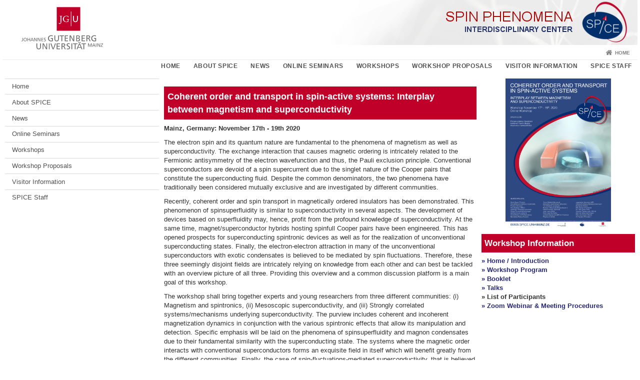

--- FILE ---
content_type: text/html; charset=UTF-8
request_url: https://www.spice.uni-mainz.de/coherent-order-november2020-home/
body_size: 8553
content:
<!doctype html><html lang="en-US"><head><meta charset="UTF-8"><meta http-equiv="X-UA-Compatible" content="IE=edge"><meta name="viewport" content="width=device-width, initial-scale=1.0"><meta name="author" content="Johannes Gutenberg University Mainz"><meta name="copyright" content="Johannes Gutenberg University Mainz"><meta property="og:site_name" content="Johannes Gutenberg University Mainz"><meta name="robots" content="index, follow, noarchive"><link rel="pingback" href="https://www.spice.uni-mainz.de/xmlrpc.php"><link rel="profile" href="http://gmpg.org/xfn/11"><title>SPICE</title><link rel="shortcut icon" href="/favicon.ico"><link rel="icon" href="/favicon.ico"><meta name='robots' content='max-image-preview:large' />
	<style>img:is([sizes="auto" i], [sizes^="auto," i]) { contain-intrinsic-size: 3000px 1500px }</style>
	<link rel='dns-prefetch' href='//www.blogs.uni-mainz.de' />
<link rel='dns-prefetch' href='//blogs-cdn.uni-mainz.de' />
<link rel='stylesheet' id='jgu-style-css' href='https://blogs-cdn.uni-mainz.de/styles/jgu_style.css?ver=27fbd3461cb00105434b9b3caafb85513b97ef25' type='text/css' media='all' />
<link rel='stylesheet' id='tablepress-default-css' href='https://www.spice.uni-mainz.de/wp-content/plugins/tablepress/css/build/default.css?ver=3.2.5' type='text/css' media='all' />
<link rel='stylesheet' id='jgu-tablepress-css' href='https://blogs-cdn.uni-mainz.de/styles/jgu_style_table.css?ver=00b7be3e5c8156dd4a4667a5520f0b4a1b9808b5' type='text/css' media='all' />
<link rel='stylesheet' id='wp-block-library-css' href='https://www.spice.uni-mainz.de/wp-includes/css/dist/block-library/style.min.css?ver=6.8.3' type='text/css' media='all' />
<style id='classic-theme-styles-inline-css' type='text/css'>
/*! This file is auto-generated */
.wp-block-button__link{color:#fff;background-color:#32373c;border-radius:9999px;box-shadow:none;text-decoration:none;padding:calc(.667em + 2px) calc(1.333em + 2px);font-size:1.125em}.wp-block-file__button{background:#32373c;color:#fff;text-decoration:none}
</style>
<link rel='stylesheet' id='jgu-jogustine_styles-css' href='https://www.blogs.uni-mainz.de/fb08-spice/wp-content/plugins/jgu-jogustine/dist/styles/blocks/styles.css?ver=1639498111' type='text/css' media='all' />
<style id='global-styles-inline-css' type='text/css'>
:root{--wp--preset--aspect-ratio--square: 1;--wp--preset--aspect-ratio--4-3: 4/3;--wp--preset--aspect-ratio--3-4: 3/4;--wp--preset--aspect-ratio--3-2: 3/2;--wp--preset--aspect-ratio--2-3: 2/3;--wp--preset--aspect-ratio--16-9: 16/9;--wp--preset--aspect-ratio--9-16: 9/16;--wp--preset--color--black: #000000;--wp--preset--color--cyan-bluish-gray: #abb8c3;--wp--preset--color--white: #ffffff;--wp--preset--color--pale-pink: #f78da7;--wp--preset--color--vivid-red: #cf2e2e;--wp--preset--color--luminous-vivid-orange: #ff6900;--wp--preset--color--luminous-vivid-amber: #fcb900;--wp--preset--color--light-green-cyan: #7bdcb5;--wp--preset--color--vivid-green-cyan: #00d084;--wp--preset--color--pale-cyan-blue: #8ed1fc;--wp--preset--color--vivid-cyan-blue: #0693e3;--wp--preset--color--vivid-purple: #9b51e0;--wp--preset--gradient--vivid-cyan-blue-to-vivid-purple: linear-gradient(135deg,rgba(6,147,227,1) 0%,rgb(155,81,224) 100%);--wp--preset--gradient--light-green-cyan-to-vivid-green-cyan: linear-gradient(135deg,rgb(122,220,180) 0%,rgb(0,208,130) 100%);--wp--preset--gradient--luminous-vivid-amber-to-luminous-vivid-orange: linear-gradient(135deg,rgba(252,185,0,1) 0%,rgba(255,105,0,1) 100%);--wp--preset--gradient--luminous-vivid-orange-to-vivid-red: linear-gradient(135deg,rgba(255,105,0,1) 0%,rgb(207,46,46) 100%);--wp--preset--gradient--very-light-gray-to-cyan-bluish-gray: linear-gradient(135deg,rgb(238,238,238) 0%,rgb(169,184,195) 100%);--wp--preset--gradient--cool-to-warm-spectrum: linear-gradient(135deg,rgb(74,234,220) 0%,rgb(151,120,209) 20%,rgb(207,42,186) 40%,rgb(238,44,130) 60%,rgb(251,105,98) 80%,rgb(254,248,76) 100%);--wp--preset--gradient--blush-light-purple: linear-gradient(135deg,rgb(255,206,236) 0%,rgb(152,150,240) 100%);--wp--preset--gradient--blush-bordeaux: linear-gradient(135deg,rgb(254,205,165) 0%,rgb(254,45,45) 50%,rgb(107,0,62) 100%);--wp--preset--gradient--luminous-dusk: linear-gradient(135deg,rgb(255,203,112) 0%,rgb(199,81,192) 50%,rgb(65,88,208) 100%);--wp--preset--gradient--pale-ocean: linear-gradient(135deg,rgb(255,245,203) 0%,rgb(182,227,212) 50%,rgb(51,167,181) 100%);--wp--preset--gradient--electric-grass: linear-gradient(135deg,rgb(202,248,128) 0%,rgb(113,206,126) 100%);--wp--preset--gradient--midnight: linear-gradient(135deg,rgb(2,3,129) 0%,rgb(40,116,252) 100%);--wp--preset--font-size--small: 13px;--wp--preset--font-size--medium: 20px;--wp--preset--font-size--large: 36px;--wp--preset--font-size--x-large: 42px;--wp--preset--spacing--20: 0.44rem;--wp--preset--spacing--30: 0.67rem;--wp--preset--spacing--40: 1rem;--wp--preset--spacing--50: 1.5rem;--wp--preset--spacing--60: 2.25rem;--wp--preset--spacing--70: 3.38rem;--wp--preset--spacing--80: 5.06rem;--wp--preset--shadow--natural: 6px 6px 9px rgba(0, 0, 0, 0.2);--wp--preset--shadow--deep: 12px 12px 50px rgba(0, 0, 0, 0.4);--wp--preset--shadow--sharp: 6px 6px 0px rgba(0, 0, 0, 0.2);--wp--preset--shadow--outlined: 6px 6px 0px -3px rgba(255, 255, 255, 1), 6px 6px rgba(0, 0, 0, 1);--wp--preset--shadow--crisp: 6px 6px 0px rgba(0, 0, 0, 1);}:where(.is-layout-flex){gap: 0.5em;}:where(.is-layout-grid){gap: 0.5em;}body .is-layout-flex{display: flex;}.is-layout-flex{flex-wrap: wrap;align-items: center;}.is-layout-flex > :is(*, div){margin: 0;}body .is-layout-grid{display: grid;}.is-layout-grid > :is(*, div){margin: 0;}:where(.wp-block-columns.is-layout-flex){gap: 2em;}:where(.wp-block-columns.is-layout-grid){gap: 2em;}:where(.wp-block-post-template.is-layout-flex){gap: 1.25em;}:where(.wp-block-post-template.is-layout-grid){gap: 1.25em;}.has-black-color{color: var(--wp--preset--color--black) !important;}.has-cyan-bluish-gray-color{color: var(--wp--preset--color--cyan-bluish-gray) !important;}.has-white-color{color: var(--wp--preset--color--white) !important;}.has-pale-pink-color{color: var(--wp--preset--color--pale-pink) !important;}.has-vivid-red-color{color: var(--wp--preset--color--vivid-red) !important;}.has-luminous-vivid-orange-color{color: var(--wp--preset--color--luminous-vivid-orange) !important;}.has-luminous-vivid-amber-color{color: var(--wp--preset--color--luminous-vivid-amber) !important;}.has-light-green-cyan-color{color: var(--wp--preset--color--light-green-cyan) !important;}.has-vivid-green-cyan-color{color: var(--wp--preset--color--vivid-green-cyan) !important;}.has-pale-cyan-blue-color{color: var(--wp--preset--color--pale-cyan-blue) !important;}.has-vivid-cyan-blue-color{color: var(--wp--preset--color--vivid-cyan-blue) !important;}.has-vivid-purple-color{color: var(--wp--preset--color--vivid-purple) !important;}.has-black-background-color{background-color: var(--wp--preset--color--black) !important;}.has-cyan-bluish-gray-background-color{background-color: var(--wp--preset--color--cyan-bluish-gray) !important;}.has-white-background-color{background-color: var(--wp--preset--color--white) !important;}.has-pale-pink-background-color{background-color: var(--wp--preset--color--pale-pink) !important;}.has-vivid-red-background-color{background-color: var(--wp--preset--color--vivid-red) !important;}.has-luminous-vivid-orange-background-color{background-color: var(--wp--preset--color--luminous-vivid-orange) !important;}.has-luminous-vivid-amber-background-color{background-color: var(--wp--preset--color--luminous-vivid-amber) !important;}.has-light-green-cyan-background-color{background-color: var(--wp--preset--color--light-green-cyan) !important;}.has-vivid-green-cyan-background-color{background-color: var(--wp--preset--color--vivid-green-cyan) !important;}.has-pale-cyan-blue-background-color{background-color: var(--wp--preset--color--pale-cyan-blue) !important;}.has-vivid-cyan-blue-background-color{background-color: var(--wp--preset--color--vivid-cyan-blue) !important;}.has-vivid-purple-background-color{background-color: var(--wp--preset--color--vivid-purple) !important;}.has-black-border-color{border-color: var(--wp--preset--color--black) !important;}.has-cyan-bluish-gray-border-color{border-color: var(--wp--preset--color--cyan-bluish-gray) !important;}.has-white-border-color{border-color: var(--wp--preset--color--white) !important;}.has-pale-pink-border-color{border-color: var(--wp--preset--color--pale-pink) !important;}.has-vivid-red-border-color{border-color: var(--wp--preset--color--vivid-red) !important;}.has-luminous-vivid-orange-border-color{border-color: var(--wp--preset--color--luminous-vivid-orange) !important;}.has-luminous-vivid-amber-border-color{border-color: var(--wp--preset--color--luminous-vivid-amber) !important;}.has-light-green-cyan-border-color{border-color: var(--wp--preset--color--light-green-cyan) !important;}.has-vivid-green-cyan-border-color{border-color: var(--wp--preset--color--vivid-green-cyan) !important;}.has-pale-cyan-blue-border-color{border-color: var(--wp--preset--color--pale-cyan-blue) !important;}.has-vivid-cyan-blue-border-color{border-color: var(--wp--preset--color--vivid-cyan-blue) !important;}.has-vivid-purple-border-color{border-color: var(--wp--preset--color--vivid-purple) !important;}.has-vivid-cyan-blue-to-vivid-purple-gradient-background{background: var(--wp--preset--gradient--vivid-cyan-blue-to-vivid-purple) !important;}.has-light-green-cyan-to-vivid-green-cyan-gradient-background{background: var(--wp--preset--gradient--light-green-cyan-to-vivid-green-cyan) !important;}.has-luminous-vivid-amber-to-luminous-vivid-orange-gradient-background{background: var(--wp--preset--gradient--luminous-vivid-amber-to-luminous-vivid-orange) !important;}.has-luminous-vivid-orange-to-vivid-red-gradient-background{background: var(--wp--preset--gradient--luminous-vivid-orange-to-vivid-red) !important;}.has-very-light-gray-to-cyan-bluish-gray-gradient-background{background: var(--wp--preset--gradient--very-light-gray-to-cyan-bluish-gray) !important;}.has-cool-to-warm-spectrum-gradient-background{background: var(--wp--preset--gradient--cool-to-warm-spectrum) !important;}.has-blush-light-purple-gradient-background{background: var(--wp--preset--gradient--blush-light-purple) !important;}.has-blush-bordeaux-gradient-background{background: var(--wp--preset--gradient--blush-bordeaux) !important;}.has-luminous-dusk-gradient-background{background: var(--wp--preset--gradient--luminous-dusk) !important;}.has-pale-ocean-gradient-background{background: var(--wp--preset--gradient--pale-ocean) !important;}.has-electric-grass-gradient-background{background: var(--wp--preset--gradient--electric-grass) !important;}.has-midnight-gradient-background{background: var(--wp--preset--gradient--midnight) !important;}.has-small-font-size{font-size: var(--wp--preset--font-size--small) !important;}.has-medium-font-size{font-size: var(--wp--preset--font-size--medium) !important;}.has-large-font-size{font-size: var(--wp--preset--font-size--large) !important;}.has-x-large-font-size{font-size: var(--wp--preset--font-size--x-large) !important;}
:where(.wp-block-post-template.is-layout-flex){gap: 1.25em;}:where(.wp-block-post-template.is-layout-grid){gap: 1.25em;}
:where(.wp-block-columns.is-layout-flex){gap: 2em;}:where(.wp-block-columns.is-layout-grid){gap: 2em;}
:root :where(.wp-block-pullquote){font-size: 1.5em;line-height: 1.6;}
</style>
<link rel='stylesheet' id='jgu-jogustine-css' href='https://www.blogs.uni-mainz.de/fb08-spice/wp-content/plugins/jgu-jogustine/dist/styles/frontend.css?ver=1695716858' type='text/css' media='all' />
<link rel='stylesheet' id='jgu-tools-styles-css' href='https://www.spice.uni-mainz.de/wp-content/plugins/jgu-tools/css/styles.css?ver=6.8.3' type='text/css' media='all' />
<link rel='stylesheet' id='gravityforms_addon_styles-css' href='https://www.spice.uni-mainz.de/wp-content/plugins/gravityforms-addon-jgu/css/styles.css?ver=6.8.3' type='text/css' media='all' />
<link rel='stylesheet' id='jgu-theme-style-css' href='https://www.spice.uni-mainz.de/wp-content/themes/jgu-theme/style.css?ver=6.8.3' type='text/css' media='all' />
<script type="text/javascript" src="https://www.spice.uni-mainz.de/wp-includes/js/jquery/jquery.min.js?ver=3.7.1" id="jquery-core-js"></script>
<script type="text/javascript" src="https://www.spice.uni-mainz.de/wp-includes/js/jquery/jquery-migrate.min.js?ver=3.4.1" id="jquery-migrate-js"></script>
<script type="text/javascript" src="https://www.blogs.uni-mainz.de/fb08-spice/wp-content/plugins/jgu-jogustine/dist/scripts/frontend.js?ver=1639498111" id="jgu-jogustine-js"></script>
<link rel="https://api.w.org/" href="https://www.spice.uni-mainz.de/wp-json/" /><link rel="alternate" title="JSON" type="application/json" href="https://www.spice.uni-mainz.de/wp-json/wp/v2/pages/15258" /><link rel="canonical" href="https://www.spice.uni-mainz.de/coherent-order-november2020-home/" />
<link rel="alternate" title="oEmbed (JSON)" type="application/json+oembed" href="https://www.spice.uni-mainz.de/wp-json/oembed/1.0/embed?url=https%3A%2F%2Fwww.spice.uni-mainz.de%2Fcoherent-order-november2020-home%2F" />
<link rel="alternate" title="oEmbed (XML)" type="text/xml+oembed" href="https://www.spice.uni-mainz.de/wp-json/oembed/1.0/embed?url=https%3A%2F%2Fwww.spice.uni-mainz.de%2Fcoherent-order-november2020-home%2F&#038;format=xml" />
<script src="https://blogs-cdn.uni-mainz.de/scripts/jquery_bootstrap.min.js?v=d9f439a57360ff37542a806295fc90d533c8087b"></script></head><body class="grau"><a id="page_start"></a><a class="sr-only sr-only-focusable" href="#content">Skip to content</a><div class="container"><header id="header_big" class="row"><a href="https://www.uni-mainz.de" target="_top"><span class="jgu_logo_image" id="jgu_logo" title="Johannes Gutenberg University Mainz"><span class="sr-only">Johannes Gutenberg University Mainz</span></span></a><a href="https://www.spice.uni-mainz.de/" title="SPICE"><div style="height: 90px; overflow: hidden;"><img id="bereich_logo" src="https://www.spice.uni-mainz.de/files/2016/01/2016-01-12-Frontpage-banner2-1.png" alt="SPICE"></div></a></header><header id="header_small" class="row"><div class="col-xs-2"><a href="https://www.uni-mainz.de" target="_top"><span class="jgu_logo_small" id="jgu_logo_small" title="Johannes Gutenberg University Mainz"><span class="sr-only">Johannes Gutenberg University Mainz</span></span></a></div><div class="col-xs-8 text-center"><a href="https://www.spice.uni-mainz.de/"><span class="bereichsname_top2 text-center header_text_einzeilig">SPICE</span></a></div><div class="col-xs-2 text-right"><nav id="nav_toggle" aria-label="Show/Hide Navigation"><a class="collapsed" href="#" title="Enter navigation" data-target="#nav_mobile" data-toggle="collapse"><span class="icon_mobile_nav icon_bars"><dfn class="sr-only">Show/Hide Navigation</dfn></span></a></nav></div></header><nav id="nav_meta" aria-label="Service Navigation"><ul class="list-inline"><li class="icon icon_home"><a target="_top" href="https://www.spice.uni-mainz.de/" title="Home">Home</a></li></ul></nav><nav id="nav_main" aria-label="Main Navigation"><!-- Level-1-Menue --><ul class="sf-menu list-inline"><li id="menu-item-415" class="menu-item menu-item-type-post_type menu-item-object-page menu-item-home menu-item-415"><a href="https://www.spice.uni-mainz.de/">Home</a></li>
<li id="menu-item-413" class="menu-item menu-item-type-post_type menu-item-object-page menu-item-has-children menu-item-413"><a href="https://www.spice.uni-mainz.de/mission-statement/">About SPICE</a>
<ul class="sub-menu">
	<li id="menu-item-408" class="menu-item menu-item-type-post_type menu-item-object-page menu-item-408"><a href="https://www.spice.uni-mainz.de/scientific-advisory-board/">SPICE Advisory Board</a></li>
</ul>
</li>
<li id="menu-item-10176" class="menu-item menu-item-type-taxonomy menu-item-object-category menu-item-10176"><a href="https://www.spice.uni-mainz.de/category/news/">News</a></li>
<li id="menu-item-16819" class="menu-item menu-item-type-post_type menu-item-object-page menu-item-has-children menu-item-16819"><a href="https://www.spice.uni-mainz.de/spice-spinx-online-seminars/">Online Seminars</a>
<ul class="sub-menu">
	<li id="menu-item-16828" class="menu-item menu-item-type-post_type menu-item-object-page menu-item-16828"><a href="https://www.spice.uni-mainz.de/spice-spinx-online-seminars/">Schedule</a></li>
	<li id="menu-item-16823" class="menu-item menu-item-type-post_type menu-item-object-page menu-item-16823"><a href="https://www.spice.uni-mainz.de/online-seminar-signup/">Subscription Form</a></li>
	<li id="menu-item-16822" class="menu-item menu-item-type-post_type menu-item-object-page menu-item-16822"><a href="https://www.spice.uni-mainz.de/faq-spice-spinx-online-seminars/">FAQ</a></li>
</ul>
</li>
<li id="menu-item-15150" class="menu-item menu-item-type-post_type menu-item-object-page menu-item-has-children menu-item-15150"><a href="https://www.spice.uni-mainz.de/workshops/">Workshops</a>
<ul class="sub-menu">
	<li id="menu-item-15048" class="menu-item menu-item-type-post_type menu-item-object-page menu-item-15048"><a href="https://www.spice.uni-mainz.de/workshops/">Workshop Program</a></li>
	<li id="menu-item-6057" class="menu-item menu-item-type-post_type menu-item-object-page menu-item-6057"><a href="https://www.spice.uni-mainz.de/workshop-venues/">Workshop Venues</a></li>
	<li id="menu-item-8507" class="menu-item menu-item-type-post_type menu-item-object-page menu-item-8507"><a href="https://www.spice.uni-mainz.de/spice-posters-gallery/">Workshop Poster Gallery</a></li>
	<li id="menu-item-32527" class="menu-item menu-item-type-post_type menu-item-object-page menu-item-32527"><a href="https://www.spice.uni-mainz.de/spice-christmas-cards/">SPICE Christmas Cards</a></li>
</ul>
</li>
<li id="menu-item-409" class="menu-item menu-item-type-post_type menu-item-object-page menu-item-409"><a href="https://www.spice.uni-mainz.de/workshop-and-school-proposals/">Workshop Proposals</a></li>
<li id="menu-item-407" class="menu-item menu-item-type-post_type menu-item-object-page menu-item-has-children menu-item-407"><a href="https://www.spice.uni-mainz.de/visitor-information/">Visitor Information</a>
<ul class="sub-menu">
	<li id="menu-item-6180" class="menu-item menu-item-type-post_type menu-item-object-page menu-item-6180"><a href="https://www.spice.uni-mainz.de/visitor-information/">Travel Information</a></li>
	<li id="menu-item-1507" class="menu-item menu-item-type-post_type menu-item-object-page menu-item-1507"><a href="https://www.spice.uni-mainz.de/visa/">Visa</a></li>
	<li id="menu-item-1559" class="menu-item menu-item-type-post_type menu-item-object-page menu-item-1559"><a href="https://www.spice.uni-mainz.de/facilities-on-campus/">Facilities on Campus</a></li>
	<li id="menu-item-3567" class="menu-item menu-item-type-post_type menu-item-object-page menu-item-3567"><a href="https://www.spice.uni-mainz.de/rooms/">Institute Rooms</a></li>
	<li id="menu-item-11386" class="menu-item menu-item-type-post_type menu-item-object-page menu-item-11386"><a href="https://www.spice.uni-mainz.de/childcare-arrangements/">Childcare Arrangement</a></li>
</ul>
</li>
<li id="menu-item-410" class="menu-item menu-item-type-post_type menu-item-object-page menu-item-410"><a href="https://www.spice.uni-mainz.de/spice-people/">SPICE Staff</a></li>
</ul><!-- Level-1-Menue --></nav><div id="nav_mobile" class="hidden-md hidden-lg hidden-sm collapse.in"><nav id="nav_meta_mobile" class="col-xs-12"><ul class="list-inline"><li class="icon icon_home"><a target="_top" href="https://www.spice.uni-mainz.de/" title="Home">Home</a></li></ul></nav><ul class="nav nav-tabs" role="tablist"><li  class="active"><a href="#menu1" role="tab" data-toggle="tab">Menu</a></li></ul><div class="tab-content"><div id="menu1" class="tab-pane fade  active in"><nav id="nav_main_mobile" role="tablist" aria-multiselectable="true"><ul><li class="menueebene2off"><a title="Home" href="https://www.spice.uni-mainz.de/">Home</a></li>
<li class="menueebene2off"><a class="menu_panel_title_link" title="About SPICE" href="https://www.spice.uni-mainz.de/mission-statement/">About SPICE</a><span class="menu_panel_title_switch"><a role="button" class="menu-icon-switch collapsed" data-toggle="collapse" href="#buttom-menu-item-413" aria-expanded="false"> </a></span>
<ul id="buttom-menu-item-413" class="sub-menu panel-collapse collapse">
	<li class="menueebene3off"><a title="SPICE Advisory Board" href="https://www.spice.uni-mainz.de/scientific-advisory-board/">SPICE Advisory Board</a></li>
</ul>
</li>
<li class="menueebene2off"><a title="News" href="https://www.spice.uni-mainz.de/category/news/">News</a></li>
<li class="menueebene2off"><a class="menu_panel_title_link" title="Online Seminars" href="https://www.spice.uni-mainz.de/spice-spinx-online-seminars/">Online Seminars</a><span class="menu_panel_title_switch"><a role="button" class="menu-icon-switch collapsed" data-toggle="collapse" href="#buttom-menu-item-16819" aria-expanded="false"> </a></span>
<ul id="buttom-menu-item-16819" class="sub-menu panel-collapse collapse">
	<li class="menueebene3off"><a title="Schedule" href="https://www.spice.uni-mainz.de/spice-spinx-online-seminars/">Schedule</a></li>
	<li class="menueebene3off"><a title="Subscription Form" href="https://www.spice.uni-mainz.de/online-seminar-signup/">Subscription Form</a></li>
	<li class="menueebene3off"><a title="FAQ" href="https://www.spice.uni-mainz.de/faq-spice-spinx-online-seminars/">FAQ</a></li>
</ul>
</li>
<li class="menueebene2off"><a class="menu_panel_title_link" title="Workshops" href="https://www.spice.uni-mainz.de/workshops/">Workshops</a><span class="menu_panel_title_switch"><a role="button" class="menu-icon-switch collapsed" data-toggle="collapse" href="#buttom-menu-item-15150" aria-expanded="false"> </a></span>
<ul id="buttom-menu-item-15150" class="sub-menu panel-collapse collapse">
	<li class="menueebene3off"><a title="Workshop Program" href="https://www.spice.uni-mainz.de/workshops/">Workshop Program</a></li>
	<li class="menueebene3off"><a class="menu_panel_title_link" title="Workshop Venues" href="https://www.spice.uni-mainz.de/workshop-venues/">Workshop Venues</a><span class="menu_panel_title_switch"><a role="button" class="menu-icon-switch collapsed" data-toggle="collapse" href="#buttom-menu-item-6057" aria-expanded="false"> </a></span>
	<ul id="buttom-menu-item-6057" class="sub-menu panel-collapse collapse">
		<li id="menu-item-6194" class="menueebene4off"><a title="Mainz" href="https://www.spice.uni-mainz.de/mainz/">Mainz</a></li>
		<li id="menu-item-6192" class="menueebene4off"><a title="MITP" href="https://www.spice.uni-mainz.de/workshop_venues-mitp/">MITP</a></li>
		<li id="menu-item-13023" class="menueebene4off"><a title="HIM" href="https://www.spice.uni-mainz.de/venue-him/">HIM</a></li>
		<li id="menu-item-15355" class="menueebene4off"><a title="WASEM" href="https://www.spice.uni-mainz.de/wasem/">WASEM</a></li>
	</ul>
</li>
	<li class="menueebene3off"><a title="Workshop Poster Gallery" href="https://www.spice.uni-mainz.de/spice-posters-gallery/">Workshop Poster Gallery</a></li>
	<li class="menueebene3off"><a title="SPICE Christmas Cards" href="https://www.spice.uni-mainz.de/spice-christmas-cards/">SPICE Christmas Cards</a></li>
</ul>
</li>
<li class="menueebene2off"><a title="Workshop Proposals" href="https://www.spice.uni-mainz.de/workshop-and-school-proposals/">Workshop Proposals</a></li>
<li class="menueebene2off"><a class="menu_panel_title_link" title="Visitor Information" href="https://www.spice.uni-mainz.de/visitor-information/">Visitor Information</a><span class="menu_panel_title_switch"><a role="button" class="menu-icon-switch collapsed" data-toggle="collapse" href="#buttom-menu-item-407" aria-expanded="false"> </a></span>
<ul id="buttom-menu-item-407" class="sub-menu panel-collapse collapse">
	<li class="menueebene3off"><a title="Travel Information" href="https://www.spice.uni-mainz.de/visitor-information/">Travel Information</a></li>
	<li class="menueebene3off"><a title="Visa" href="https://www.spice.uni-mainz.de/visa/">Visa</a></li>
	<li class="menueebene3off"><a title="Facilities on Campus" href="https://www.spice.uni-mainz.de/facilities-on-campus/">Facilities on Campus</a></li>
	<li class="menueebene3off"><a title="Institute Rooms" href="https://www.spice.uni-mainz.de/rooms/">Institute Rooms</a></li>
	<li class="menueebene3off"><a title="Childcare Arrangement" href="https://www.spice.uni-mainz.de/childcare-arrangements/">Childcare Arrangement</a></li>
</ul>
</li>
<li class="menueebene2off"><a title="SPICE Staff" href="https://www.spice.uni-mainz.de/spice-people/">SPICE Staff</a></li>
</ul></nav></div></div></div><main class="container editorcontent" role="main"><div id="spaltelinks" class="col-md-3 hidden-xs col-sm-3 editorcontent"><nav id="nav_left" aria-label="Site Navigation"><!-- Navigationsbaum --><ul><li class="menueebene2off"><a title="Home" href="https://www.spice.uni-mainz.de/">Home</a></li>
<li class="menueebene2off"><a class="menu_panel_title_link" title="About SPICE" href="https://www.spice.uni-mainz.de/mission-statement/">About SPICE</a><span class="menu_panel_title_switch"><a role="button" class="menu-icon-switch collapsed" data-toggle="collapse" href="#buttom-menu-item-413" aria-expanded="false"> </a></span>
<ul id="buttom-menu-item-413" class="sub-menu panel-collapse collapse">
	<li class="menueebene3off"><a title="SPICE Advisory Board" href="https://www.spice.uni-mainz.de/scientific-advisory-board/">SPICE Advisory Board</a></li>
</ul>
</li>
<li class="menueebene2off"><a title="News" href="https://www.spice.uni-mainz.de/category/news/">News</a></li>
<li class="menueebene2off"><a class="menu_panel_title_link" title="Online Seminars" href="https://www.spice.uni-mainz.de/spice-spinx-online-seminars/">Online Seminars</a><span class="menu_panel_title_switch"><a role="button" class="menu-icon-switch collapsed" data-toggle="collapse" href="#buttom-menu-item-16819" aria-expanded="false"> </a></span>
<ul id="buttom-menu-item-16819" class="sub-menu panel-collapse collapse">
	<li class="menueebene3off"><a title="Schedule" href="https://www.spice.uni-mainz.de/spice-spinx-online-seminars/">Schedule</a></li>
	<li class="menueebene3off"><a title="Subscription Form" href="https://www.spice.uni-mainz.de/online-seminar-signup/">Subscription Form</a></li>
	<li class="menueebene3off"><a title="FAQ" href="https://www.spice.uni-mainz.de/faq-spice-spinx-online-seminars/">FAQ</a></li>
</ul>
</li>
<li class="menueebene2off"><a class="menu_panel_title_link" title="Workshops" href="https://www.spice.uni-mainz.de/workshops/">Workshops</a><span class="menu_panel_title_switch"><a role="button" class="menu-icon-switch collapsed" data-toggle="collapse" href="#buttom-menu-item-15150" aria-expanded="false"> </a></span>
<ul id="buttom-menu-item-15150" class="sub-menu panel-collapse collapse">
	<li class="menueebene3off"><a title="Workshop Program" href="https://www.spice.uni-mainz.de/workshops/">Workshop Program</a></li>
	<li class="menueebene3off"><a class="menu_panel_title_link" title="Workshop Venues" href="https://www.spice.uni-mainz.de/workshop-venues/">Workshop Venues</a><span class="menu_panel_title_switch"><a role="button" class="menu-icon-switch collapsed" data-toggle="collapse" href="#buttom-menu-item-6057" aria-expanded="false"> </a></span>
	<ul id="buttom-menu-item-6057" class="sub-menu panel-collapse collapse">
		<li class="menueebene4off"><a title="Mainz" href="https://www.spice.uni-mainz.de/mainz/">Mainz</a></li>
		<li class="menueebene4off"><a title="MITP" href="https://www.spice.uni-mainz.de/workshop_venues-mitp/">MITP</a></li>
		<li class="menueebene4off"><a title="HIM" href="https://www.spice.uni-mainz.de/venue-him/">HIM</a></li>
		<li class="menueebene4off"><a title="WASEM" href="https://www.spice.uni-mainz.de/wasem/">WASEM</a></li>
	</ul>
</li>
	<li class="menueebene3off"><a title="Workshop Poster Gallery" href="https://www.spice.uni-mainz.de/spice-posters-gallery/">Workshop Poster Gallery</a></li>
	<li class="menueebene3off"><a title="SPICE Christmas Cards" href="https://www.spice.uni-mainz.de/spice-christmas-cards/">SPICE Christmas Cards</a></li>
</ul>
</li>
<li class="menueebene2off"><a title="Workshop Proposals" href="https://www.spice.uni-mainz.de/workshop-and-school-proposals/">Workshop Proposals</a></li>
<li class="menueebene2off"><a class="menu_panel_title_link" title="Visitor Information" href="https://www.spice.uni-mainz.de/visitor-information/">Visitor Information</a><span class="menu_panel_title_switch"><a role="button" class="menu-icon-switch collapsed" data-toggle="collapse" href="#buttom-menu-item-407" aria-expanded="false"> </a></span>
<ul id="buttom-menu-item-407" class="sub-menu panel-collapse collapse">
	<li class="menueebene3off"><a title="Travel Information" href="https://www.spice.uni-mainz.de/visitor-information/">Travel Information</a></li>
	<li class="menueebene3off"><a title="Visa" href="https://www.spice.uni-mainz.de/visa/">Visa</a></li>
	<li class="menueebene3off"><a title="Facilities on Campus" href="https://www.spice.uni-mainz.de/facilities-on-campus/">Facilities on Campus</a></li>
	<li class="menueebene3off"><a title="Institute Rooms" href="https://www.spice.uni-mainz.de/rooms/">Institute Rooms</a></li>
	<li class="menueebene3off"><a title="Childcare Arrangement" href="https://www.spice.uni-mainz.de/childcare-arrangements/">Childcare Arrangement</a></li>
</ul>
</li>
<li class="menueebene2off"><a title="SPICE Staff" href="https://www.spice.uni-mainz.de/spice-people/">SPICE Staff</a></li>
</ul><!-- Navigationsbaum --></nav><aside id="spaltelinks_unten" role="complementary"></aside></div><article id="spaltemitte" class="col-sm-9 col-md-6 editorcontent"><a id="content"></a><article id="post-15258" class="row row-margin post-15258 page type-page status-publish hentry"><h1><!--Coherent order and transport in spin-active systems- Interplay between magnetism and superconductivity--></h1><div class="entry-content"><h2 class="textboxrot">Coherent order and transport in spin-active systems: Interplay between magnetism and superconductivity</h2>
<p><strong>Mainz, Germany: November 17th - 19th 2020</strong></p>
<div class="page" title="Page 1">
<div class="layoutArea">
<div class="column">
<p>The electron spin and its quantum nature are fundamental to the phenomena of magnetism as well as superconductivity. The exchange interaction that causes magnetic ordering is intricately related to the Fermionic antisymmetry of the electron wavefunction and thus, the Pauli exclusion principle. Conventional superconductors are devoid of a spin supercurrent due to the singlet nature of the Cooper pairs that constitute the superconducting fluid. Despite the common denominators, the two phenomena have traditionally been considered mutually exclusive and are investigated by different communities.</p>
<p>Recently, coherent order and spin transport in magnetically ordered insulators has been demonstrated. This phenomenon of spinsuperfluidity is similar to superconductivity in several aspects. The development of devices based on superfluidity may, hence, profit from the profound knowledge of superconductivity. At the same time, magnet/superconductor hybrids hosting spinfull Cooper pairs have been engineered. This has opened prospects for superconducting spintronic devices as well as for the realization of unconventional superconducting states. Finally, the electron-electron attraction in many of the unconventional superconductors with exotic condensates is believed to be mediated by spin fluctuations. Therefore, these three seemingly disjoint fields are intricately relying on knowledge from each other and can best be tackled with an overview picture of all three. Providing this overview and a common discussion platform is a main goal of this workshop.</p>
<p>The workshop shall bring together experts and young researchers from three different communities: (i) Magnetism and spintronics, (ii) Mesoscopic superconductivity, and (iii) Strongly correlated systems/mechanisms underlying superconductivity. The purview includes coherent and incoherent magnetization dynamics in conjunction with the various spintronic effects that allow its manipulation and detection. Specific emphasis will be laid on the phenomena of spinsuperfluidity and magnon condensates due to their fundamental similarity with the superconducting state. The systems where the magnetic order interacts with conventional superconductors forms an exquisite field in itself which will benefit greatly from the different communities. Finally, the case of spin-fluctuations-mediated superconductivity, that is believed to underlie a wide range of unconventional superconductors, can best be discussed with the three communities present at the workshop.</p>
</div>
<p>This workshop is organized by SPICE as part of the <a href="https://gicc.uni-mainz.de">Gutenberg International Conference Center (GICC)</a> at Johannes Gutenberg University Mainz (JGU). The GICC is funded through the German Research Foundation’s (DFG) university allowance in the Excellence Strategy program and aims at fostering JGU as a national and international research hub. By organizing regular conferences and workshops in fields of excellent JGU research, the GICC provides a platform to build interest networks and collaborations – to promote exchange and dialog among academics and research groups from all over the world.</p>
</div>
</div>
<p>If you are interested in this free online workshop, please click the button below, to register before November 10th, 2020. You will be contacted shortly after to receive all the information on the workshop.</p>
<p><strong>Organizers</strong></p>
<p>Wolfgang Belzig, University of Konstanz, Germany<br />
Katharina Franke, Freie Universitaet Berlin, Germany<br />
Akashdeep Kamra, Norwegian University of Science and Technology, Norway</p>
<p><strong>Invited Speakers</strong></p>
<table>
<tbody>
<tr>
<td style="text-align: left;padding-left: 0px" valign="top" width="36%">Irina Bobkova, Institute of Solid State Physics, Moscow<br />
Arne Brataas, NTNU<br />
Debanjan Chowdhury, Cornell University<br />
Chiara Ciccarelli, Cambridge University<br />
Rembert Duine, Utrecht University<br />
Dimitri Efetov, ICFO Barcelona<br />
Benedetta Flebus, University of Texas at Austen<br />
Victor Galitski, University of Maryland<br />
Sebastian Goennenwein, TU Dresden<br />
Tero Heikkilä, University of Jyväskylä<br />
Burkard Hillebrands, TU Kaiserslautern<br />
Tomosato Hioki, Tokyo University<br />
Harold Hwang, Stanford University</td>
<td style="text-align: left;padding-left: 0px" valign="top" width="36%">Jose Lado, Aalto University<br />
Peter Liljeroth, Aalto University<br />
Andrew Mackenzie, MPI for Chemical Physics of Solids<br />
Jagadeesh Moodera, MIT<br />
Alexandra Palacio Morales, Université Paris-Sud<br />
Elke Scheer, University of Konstanz<br />
So Takei, City University of New York<br />
Yaroslav Tserkovnyak, UCLA<br />
Bart van Wees, University of Groningen<br />
Felix von Oppen, Free University of Berlin<br />
Ali Yazdani, Princeton University</td>
</tr>
</tbody>
</table>

</div></article></article><aside id="spalterechts" class="col-sm-9 col-sm-offset-3 col-md-3 col-md-offset-0" role="complementary">
<p><a href="//www.spice.uni-mainz.de/files/2020/11/2020-11-17-SPICE-CoherentOrder-Online.png"><img class="size-medium wp-image-20598 aligncenter" src="//www.spice.uni-mainz.de/files/2020/11/2020-11-17-SPICE-CoherentOrder-Online.png" alt="" width="211" height="300" /></a></p>
<h3 class="textboxrot"><span style="color: #ffffff"><strong>Workshop Information</strong></span></h3>
<p><strong><a href="////www.spice.uni-mainz.de/coherent-order-november2020-home/">» Home / Introduction</a><br />
<strong><a href="//www.spice.uni-mainz.de/coherent-order-november2020-program">» Workshop Program</a><br />
<strong><a href="//download.uni-mainz.de/fb08-spice/2020-11-17-CoherentOrder/2020-SPICE-CoherentOrder-Booklet.pdf">» Booklet</a><br />
<strong><a href="//www.spice.uni-mainz.de/coherent-order-november2020-talks">» Talks</a><br />
» List of Participants</strong></strong></strong><br />
<strong><a href="//download.uni-mainz.de/fb08-spice/Zoom-Webinar-Procedures.pdf" target="_blank" rel="noopener noreferrer">» Zoom Webinar &amp; Meeting Procedures</a></p>

</aside></main><footer id="main-footer" class="container"><div id="footer_pageinfos" class="col-sm-4"><span class="sr-only">Additional information about this page</span><ul class="list-inline"><li><dfn class="sr-only">Page-Name:</dfn>SPICE</li><li><dfn class="sr-only">Last Update:</dfn>27. May 2025</li></ul></div><div id="footer_social" class="col-sm-4"><ul><li class="icon_facebook" title="External Link to Facebook"><a href="https://www.facebook.com/spicemainz"><dfn class="sr-only">Facebook</dfn></a></li><li class="icon_rss"><a href="https://www.spice.uni-mainz.de/feed/rss/"><dfn class="sr-only">RSS</dfn></a></li><li class="icon_youtube" title="External Link to YouTube"><a href="https://www.youtube.com/channel/UCQvfzjcxgn-pkdnzPrkQBtA"><dfn class="sr-only">Youtube</dfn></a></li></ul></div><div id="footer_servicenav" class="col-sm-4"><ul class="list-inline"><li><a href="https://www.uni-mainz.de/en/privacy/" title="Privacy">Privacy</a></li><li><a href="https://www.spice.uni-mainz.de/legal-notice/" title="Legal Notice">Legal Notice</a></li><li><a href="https://www.uni-mainz.de/en/accessibility/" title="Accessibility">Accessibility</a></li><li><a href="#page_start">To top of page</a></li></ul></div></footer></div><script src="https://blogs-cdn.uni-mainz.de/scripts/jgu.min.js?v=23c6de6f03b61cddf1f141502326ca2f44f02f6d"></script><script type="speculationrules">
{"prefetch":[{"source":"document","where":{"and":[{"href_matches":"\/*"},{"not":{"href_matches":["\/wp-*.php","\/wp-admin\/*","\/files\/*","\/fb08-spice\/wp-content\/*","\/wp-content\/plugins\/*","\/wp-content\/themes\/jgu-theme\/*","\/*\\?(.+)"]}},{"not":{"selector_matches":"a[rel~=\"nofollow\"]"}},{"not":{"selector_matches":".no-prefetch, .no-prefetch a"}}]},"eagerness":"conservative"}]}
</script>
        <!-- Piwik -->
        <script type="text/javascript">
            var pkBaseURL = (("https:" == document.location.protocol) ? "https://webstats.zdv.uni-mainz.de/piwik/" : "http://webstats.zdv.uni-mainz.de/piwik/");
            document.write(unescape("%3Cscript src='" + pkBaseURL + "piwik.js' type='text/javascript'%3E%3C/script%3E"));
        </script>
        <script type="text/javascript">
            try {
                var piwikTracker = Piwik.getTracker(pkBaseURL + "piwik.php", 11);
				// Nach Absprache mit Stabsstelle Rechtsangelegenheiten - Datenschutz
                // soll der Wiedererkennungscookie nur 7 Tage lang gespeichert werden
                piwikTracker.setVisitorCookieTimeout(604800);
// CustomVariable um die BlogID zu speichern.
                piwikTracker.setCustomVariable(1, 'blogid', '291', 'page');
                piwikTracker.trackPageView();
                piwikTracker.enableLinkTracking();
            } catch (err) {
            }
        </script>
        <noscript><p><img src="//webstats.zdv.uni-mainz.de/piwik/piwik.php?idsite=11" style="border:0" alt=""></p>
        </noscript>
        <!-- End Piwik Tracking Code -->
        <script type="text/javascript" src="https://blogs-cdn.uni-mainz.de/scripts/navigation.js?ver=7b9f26aa33dec6b815379c7dd579556ed8e835b4" id="jgu-theme-navigation-js"></script>
<script type="text/javascript" src="https://blogs-cdn.uni-mainz.de/scripts/skip-link-focus-fix.js?ver=5c8261dffb4f346e02aba4548c75df7c7ae0e663" id="jgu-theme-skip-link-focus-fix-js"></script>
</body></html>